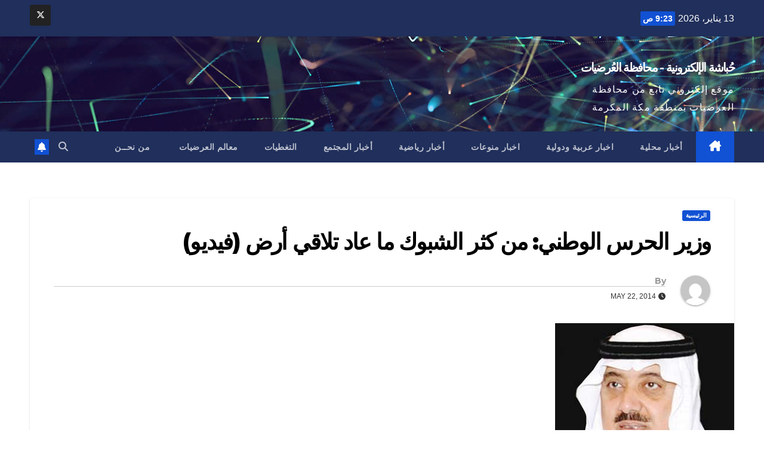

--- FILE ---
content_type: text/html; charset=UTF-8
request_url: https://hobasha.com/4751/
body_size: 15019
content:
<!DOCTYPE html>
<html dir="rtl" lang="ar-SA">
<head>
<meta charset="UTF-8">
<meta name="viewport" content="width=device-width, initial-scale=1">
<link rel="profile" href="http://gmpg.org/xfn/11">
<title>وزير الحرس الوطني: من كثر الشبوك ما عاد تلاقي أرض (فيديو) &#8211; حُباشة الإلكترونية &#8211; محافظة العُرضيات</title>
<meta name='robots' content='max-image-preview:large' />
<link rel='dns-prefetch' href='//static.addtoany.com' />
<link rel='dns-prefetch' href='//fonts.googleapis.com' />
<link rel='dns-prefetch' href='//www.googletagmanager.com' />
<link rel="alternate" type="application/rss+xml" title="حُباشة الإلكترونية - محافظة العُرضيات &raquo; الخلاصة" href="https://hobasha.com/feed/" />
<link rel="alternate" type="application/rss+xml" title="حُباشة الإلكترونية - محافظة العُرضيات &raquo; خلاصة التعليقات" href="https://hobasha.com/comments/feed/" />
<link rel="alternate" type="application/rss+xml" title="حُباشة الإلكترونية - محافظة العُرضيات &raquo; وزير الحرس الوطني: من كثر الشبوك ما عاد تلاقي أرض (فيديو) خلاصة التعليقات" href="https://hobasha.com/4751/feed/" />
<link rel="alternate" title="oEmbed (JSON)" type="application/json+oembed" href="https://hobasha.com/wp-json/oembed/1.0/embed?url=https%3A%2F%2Fhobasha.com%2F4751%2F" />
<link rel="alternate" title="oEmbed (XML)" type="text/xml+oembed" href="https://hobasha.com/wp-json/oembed/1.0/embed?url=https%3A%2F%2Fhobasha.com%2F4751%2F&#038;format=xml" />
<style id='wp-img-auto-sizes-contain-inline-css'>
img:is([sizes=auto i],[sizes^="auto," i]){contain-intrinsic-size:3000px 1500px}
/*# sourceURL=wp-img-auto-sizes-contain-inline-css */
</style>
<style id='wp-emoji-styles-inline-css'>

	img.wp-smiley, img.emoji {
		display: inline !important;
		border: none !important;
		box-shadow: none !important;
		height: 1em !important;
		width: 1em !important;
		margin: 0 0.07em !important;
		vertical-align: -0.1em !important;
		background: none !important;
		padding: 0 !important;
	}
/*# sourceURL=wp-emoji-styles-inline-css */
</style>
<style id='wp-block-library-inline-css'>
:root{--wp-block-synced-color:#7a00df;--wp-block-synced-color--rgb:122,0,223;--wp-bound-block-color:var(--wp-block-synced-color);--wp-editor-canvas-background:#ddd;--wp-admin-theme-color:#007cba;--wp-admin-theme-color--rgb:0,124,186;--wp-admin-theme-color-darker-10:#006ba1;--wp-admin-theme-color-darker-10--rgb:0,107,160.5;--wp-admin-theme-color-darker-20:#005a87;--wp-admin-theme-color-darker-20--rgb:0,90,135;--wp-admin-border-width-focus:2px}@media (min-resolution:192dpi){:root{--wp-admin-border-width-focus:1.5px}}.wp-element-button{cursor:pointer}:root .has-very-light-gray-background-color{background-color:#eee}:root .has-very-dark-gray-background-color{background-color:#313131}:root .has-very-light-gray-color{color:#eee}:root .has-very-dark-gray-color{color:#313131}:root .has-vivid-green-cyan-to-vivid-cyan-blue-gradient-background{background:linear-gradient(135deg,#00d084,#0693e3)}:root .has-purple-crush-gradient-background{background:linear-gradient(135deg,#34e2e4,#4721fb 50%,#ab1dfe)}:root .has-hazy-dawn-gradient-background{background:linear-gradient(135deg,#faaca8,#dad0ec)}:root .has-subdued-olive-gradient-background{background:linear-gradient(135deg,#fafae1,#67a671)}:root .has-atomic-cream-gradient-background{background:linear-gradient(135deg,#fdd79a,#004a59)}:root .has-nightshade-gradient-background{background:linear-gradient(135deg,#330968,#31cdcf)}:root .has-midnight-gradient-background{background:linear-gradient(135deg,#020381,#2874fc)}:root{--wp--preset--font-size--normal:16px;--wp--preset--font-size--huge:42px}.has-regular-font-size{font-size:1em}.has-larger-font-size{font-size:2.625em}.has-normal-font-size{font-size:var(--wp--preset--font-size--normal)}.has-huge-font-size{font-size:var(--wp--preset--font-size--huge)}.has-text-align-center{text-align:center}.has-text-align-left{text-align:left}.has-text-align-right{text-align:right}.has-fit-text{white-space:nowrap!important}#end-resizable-editor-section{display:none}.aligncenter{clear:both}.items-justified-left{justify-content:flex-start}.items-justified-center{justify-content:center}.items-justified-right{justify-content:flex-end}.items-justified-space-between{justify-content:space-between}.screen-reader-text{border:0;clip-path:inset(50%);height:1px;margin:-1px;overflow:hidden;padding:0;position:absolute;width:1px;word-wrap:normal!important}.screen-reader-text:focus{background-color:#ddd;clip-path:none;color:#444;display:block;font-size:1em;height:auto;left:5px;line-height:normal;padding:15px 23px 14px;text-decoration:none;top:5px;width:auto;z-index:100000}html :where(.has-border-color){border-style:solid}html :where([style*=border-top-color]){border-top-style:solid}html :where([style*=border-right-color]){border-right-style:solid}html :where([style*=border-bottom-color]){border-bottom-style:solid}html :where([style*=border-left-color]){border-left-style:solid}html :where([style*=border-width]){border-style:solid}html :where([style*=border-top-width]){border-top-style:solid}html :where([style*=border-right-width]){border-right-style:solid}html :where([style*=border-bottom-width]){border-bottom-style:solid}html :where([style*=border-left-width]){border-left-style:solid}html :where(img[class*=wp-image-]){height:auto;max-width:100%}:where(figure){margin:0 0 1em}html :where(.is-position-sticky){--wp-admin--admin-bar--position-offset:var(--wp-admin--admin-bar--height,0px)}@media screen and (max-width:600px){html :where(.is-position-sticky){--wp-admin--admin-bar--position-offset:0px}}

/*# sourceURL=wp-block-library-inline-css */
</style><style id='global-styles-inline-css'>
:root{--wp--preset--aspect-ratio--square: 1;--wp--preset--aspect-ratio--4-3: 4/3;--wp--preset--aspect-ratio--3-4: 3/4;--wp--preset--aspect-ratio--3-2: 3/2;--wp--preset--aspect-ratio--2-3: 2/3;--wp--preset--aspect-ratio--16-9: 16/9;--wp--preset--aspect-ratio--9-16: 9/16;--wp--preset--color--black: #000000;--wp--preset--color--cyan-bluish-gray: #abb8c3;--wp--preset--color--white: #ffffff;--wp--preset--color--pale-pink: #f78da7;--wp--preset--color--vivid-red: #cf2e2e;--wp--preset--color--luminous-vivid-orange: #ff6900;--wp--preset--color--luminous-vivid-amber: #fcb900;--wp--preset--color--light-green-cyan: #7bdcb5;--wp--preset--color--vivid-green-cyan: #00d084;--wp--preset--color--pale-cyan-blue: #8ed1fc;--wp--preset--color--vivid-cyan-blue: #0693e3;--wp--preset--color--vivid-purple: #9b51e0;--wp--preset--gradient--vivid-cyan-blue-to-vivid-purple: linear-gradient(135deg,rgb(6,147,227) 0%,rgb(155,81,224) 100%);--wp--preset--gradient--light-green-cyan-to-vivid-green-cyan: linear-gradient(135deg,rgb(122,220,180) 0%,rgb(0,208,130) 100%);--wp--preset--gradient--luminous-vivid-amber-to-luminous-vivid-orange: linear-gradient(135deg,rgb(252,185,0) 0%,rgb(255,105,0) 100%);--wp--preset--gradient--luminous-vivid-orange-to-vivid-red: linear-gradient(135deg,rgb(255,105,0) 0%,rgb(207,46,46) 100%);--wp--preset--gradient--very-light-gray-to-cyan-bluish-gray: linear-gradient(135deg,rgb(238,238,238) 0%,rgb(169,184,195) 100%);--wp--preset--gradient--cool-to-warm-spectrum: linear-gradient(135deg,rgb(74,234,220) 0%,rgb(151,120,209) 20%,rgb(207,42,186) 40%,rgb(238,44,130) 60%,rgb(251,105,98) 80%,rgb(254,248,76) 100%);--wp--preset--gradient--blush-light-purple: linear-gradient(135deg,rgb(255,206,236) 0%,rgb(152,150,240) 100%);--wp--preset--gradient--blush-bordeaux: linear-gradient(135deg,rgb(254,205,165) 0%,rgb(254,45,45) 50%,rgb(107,0,62) 100%);--wp--preset--gradient--luminous-dusk: linear-gradient(135deg,rgb(255,203,112) 0%,rgb(199,81,192) 50%,rgb(65,88,208) 100%);--wp--preset--gradient--pale-ocean: linear-gradient(135deg,rgb(255,245,203) 0%,rgb(182,227,212) 50%,rgb(51,167,181) 100%);--wp--preset--gradient--electric-grass: linear-gradient(135deg,rgb(202,248,128) 0%,rgb(113,206,126) 100%);--wp--preset--gradient--midnight: linear-gradient(135deg,rgb(2,3,129) 0%,rgb(40,116,252) 100%);--wp--preset--font-size--small: 13px;--wp--preset--font-size--medium: 20px;--wp--preset--font-size--large: 36px;--wp--preset--font-size--x-large: 42px;--wp--preset--spacing--20: 0.44rem;--wp--preset--spacing--30: 0.67rem;--wp--preset--spacing--40: 1rem;--wp--preset--spacing--50: 1.5rem;--wp--preset--spacing--60: 2.25rem;--wp--preset--spacing--70: 3.38rem;--wp--preset--spacing--80: 5.06rem;--wp--preset--shadow--natural: 6px 6px 9px rgba(0, 0, 0, 0.2);--wp--preset--shadow--deep: 12px 12px 50px rgba(0, 0, 0, 0.4);--wp--preset--shadow--sharp: 6px 6px 0px rgba(0, 0, 0, 0.2);--wp--preset--shadow--outlined: 6px 6px 0px -3px rgb(255, 255, 255), 6px 6px rgb(0, 0, 0);--wp--preset--shadow--crisp: 6px 6px 0px rgb(0, 0, 0);}:root :where(.is-layout-flow) > :first-child{margin-block-start: 0;}:root :where(.is-layout-flow) > :last-child{margin-block-end: 0;}:root :where(.is-layout-flow) > *{margin-block-start: 24px;margin-block-end: 0;}:root :where(.is-layout-constrained) > :first-child{margin-block-start: 0;}:root :where(.is-layout-constrained) > :last-child{margin-block-end: 0;}:root :where(.is-layout-constrained) > *{margin-block-start: 24px;margin-block-end: 0;}:root :where(.is-layout-flex){gap: 24px;}:root :where(.is-layout-grid){gap: 24px;}body .is-layout-flex{display: flex;}.is-layout-flex{flex-wrap: wrap;align-items: center;}.is-layout-flex > :is(*, div){margin: 0;}body .is-layout-grid{display: grid;}.is-layout-grid > :is(*, div){margin: 0;}.has-black-color{color: var(--wp--preset--color--black) !important;}.has-cyan-bluish-gray-color{color: var(--wp--preset--color--cyan-bluish-gray) !important;}.has-white-color{color: var(--wp--preset--color--white) !important;}.has-pale-pink-color{color: var(--wp--preset--color--pale-pink) !important;}.has-vivid-red-color{color: var(--wp--preset--color--vivid-red) !important;}.has-luminous-vivid-orange-color{color: var(--wp--preset--color--luminous-vivid-orange) !important;}.has-luminous-vivid-amber-color{color: var(--wp--preset--color--luminous-vivid-amber) !important;}.has-light-green-cyan-color{color: var(--wp--preset--color--light-green-cyan) !important;}.has-vivid-green-cyan-color{color: var(--wp--preset--color--vivid-green-cyan) !important;}.has-pale-cyan-blue-color{color: var(--wp--preset--color--pale-cyan-blue) !important;}.has-vivid-cyan-blue-color{color: var(--wp--preset--color--vivid-cyan-blue) !important;}.has-vivid-purple-color{color: var(--wp--preset--color--vivid-purple) !important;}.has-black-background-color{background-color: var(--wp--preset--color--black) !important;}.has-cyan-bluish-gray-background-color{background-color: var(--wp--preset--color--cyan-bluish-gray) !important;}.has-white-background-color{background-color: var(--wp--preset--color--white) !important;}.has-pale-pink-background-color{background-color: var(--wp--preset--color--pale-pink) !important;}.has-vivid-red-background-color{background-color: var(--wp--preset--color--vivid-red) !important;}.has-luminous-vivid-orange-background-color{background-color: var(--wp--preset--color--luminous-vivid-orange) !important;}.has-luminous-vivid-amber-background-color{background-color: var(--wp--preset--color--luminous-vivid-amber) !important;}.has-light-green-cyan-background-color{background-color: var(--wp--preset--color--light-green-cyan) !important;}.has-vivid-green-cyan-background-color{background-color: var(--wp--preset--color--vivid-green-cyan) !important;}.has-pale-cyan-blue-background-color{background-color: var(--wp--preset--color--pale-cyan-blue) !important;}.has-vivid-cyan-blue-background-color{background-color: var(--wp--preset--color--vivid-cyan-blue) !important;}.has-vivid-purple-background-color{background-color: var(--wp--preset--color--vivid-purple) !important;}.has-black-border-color{border-color: var(--wp--preset--color--black) !important;}.has-cyan-bluish-gray-border-color{border-color: var(--wp--preset--color--cyan-bluish-gray) !important;}.has-white-border-color{border-color: var(--wp--preset--color--white) !important;}.has-pale-pink-border-color{border-color: var(--wp--preset--color--pale-pink) !important;}.has-vivid-red-border-color{border-color: var(--wp--preset--color--vivid-red) !important;}.has-luminous-vivid-orange-border-color{border-color: var(--wp--preset--color--luminous-vivid-orange) !important;}.has-luminous-vivid-amber-border-color{border-color: var(--wp--preset--color--luminous-vivid-amber) !important;}.has-light-green-cyan-border-color{border-color: var(--wp--preset--color--light-green-cyan) !important;}.has-vivid-green-cyan-border-color{border-color: var(--wp--preset--color--vivid-green-cyan) !important;}.has-pale-cyan-blue-border-color{border-color: var(--wp--preset--color--pale-cyan-blue) !important;}.has-vivid-cyan-blue-border-color{border-color: var(--wp--preset--color--vivid-cyan-blue) !important;}.has-vivid-purple-border-color{border-color: var(--wp--preset--color--vivid-purple) !important;}.has-vivid-cyan-blue-to-vivid-purple-gradient-background{background: var(--wp--preset--gradient--vivid-cyan-blue-to-vivid-purple) !important;}.has-light-green-cyan-to-vivid-green-cyan-gradient-background{background: var(--wp--preset--gradient--light-green-cyan-to-vivid-green-cyan) !important;}.has-luminous-vivid-amber-to-luminous-vivid-orange-gradient-background{background: var(--wp--preset--gradient--luminous-vivid-amber-to-luminous-vivid-orange) !important;}.has-luminous-vivid-orange-to-vivid-red-gradient-background{background: var(--wp--preset--gradient--luminous-vivid-orange-to-vivid-red) !important;}.has-very-light-gray-to-cyan-bluish-gray-gradient-background{background: var(--wp--preset--gradient--very-light-gray-to-cyan-bluish-gray) !important;}.has-cool-to-warm-spectrum-gradient-background{background: var(--wp--preset--gradient--cool-to-warm-spectrum) !important;}.has-blush-light-purple-gradient-background{background: var(--wp--preset--gradient--blush-light-purple) !important;}.has-blush-bordeaux-gradient-background{background: var(--wp--preset--gradient--blush-bordeaux) !important;}.has-luminous-dusk-gradient-background{background: var(--wp--preset--gradient--luminous-dusk) !important;}.has-pale-ocean-gradient-background{background: var(--wp--preset--gradient--pale-ocean) !important;}.has-electric-grass-gradient-background{background: var(--wp--preset--gradient--electric-grass) !important;}.has-midnight-gradient-background{background: var(--wp--preset--gradient--midnight) !important;}.has-small-font-size{font-size: var(--wp--preset--font-size--small) !important;}.has-medium-font-size{font-size: var(--wp--preset--font-size--medium) !important;}.has-large-font-size{font-size: var(--wp--preset--font-size--large) !important;}.has-x-large-font-size{font-size: var(--wp--preset--font-size--x-large) !important;}
/*# sourceURL=global-styles-inline-css */
</style>

<style id='classic-theme-styles-inline-css'>
/*! This file is auto-generated */
.wp-block-button__link{color:#fff;background-color:#32373c;border-radius:9999px;box-shadow:none;text-decoration:none;padding:calc(.667em + 2px) calc(1.333em + 2px);font-size:1.125em}.wp-block-file__button{background:#32373c;color:#fff;text-decoration:none}
/*# sourceURL=/wp-includes/css/classic-themes.min.css */
</style>
<link rel='stylesheet' id='contact-form-7-css' href='https://hobasha.com/wp-content/plugins/contact-form-7/includes/css/styles.css?ver=6.1.4' media='all' />
<link rel='stylesheet' id='contact-form-7-rtl-css' href='https://hobasha.com/wp-content/plugins/contact-form-7/includes/css/styles-rtl.css?ver=6.1.4' media='all' />
<link rel='stylesheet' id='newsup-fonts-css' href='//fonts.googleapis.com/css?family=Montserrat%3A400%2C500%2C700%2C800%7CWork%2BSans%3A300%2C400%2C500%2C600%2C700%2C800%2C900%26display%3Dswap&#038;subset=latin%2Clatin-ext' media='all' />
<link rel='stylesheet' id='bootstrap-rtl-css' href='https://hobasha.com/wp-content/themes/newsup/css/bootstrap-rtl.css?ver=6bc04286bcc1a912724e0e2db4e579fc' media='all' />
<link rel='stylesheet' id='newsup-style-rtl-css' href='https://hobasha.com/wp-content/themes/newsup/style-rtl.css?ver=6bc04286bcc1a912724e0e2db4e579fc' media='all' />
<link rel='stylesheet' id='newsup-default-css' href='https://hobasha.com/wp-content/themes/newsup/css/colors/default.css?ver=6bc04286bcc1a912724e0e2db4e579fc' media='all' />
<link rel='stylesheet' id='font-awesome-5-all-css' href='https://hobasha.com/wp-content/themes/newsup/css/font-awesome/css/all.min.css?ver=6bc04286bcc1a912724e0e2db4e579fc' media='all' />
<link rel='stylesheet' id='font-awesome-4-shim-css' href='https://hobasha.com/wp-content/themes/newsup/css/font-awesome/css/v4-shims.min.css?ver=6bc04286bcc1a912724e0e2db4e579fc' media='all' />
<link rel='stylesheet' id='owl-carousel-css' href='https://hobasha.com/wp-content/themes/newsup/css/owl.carousel.css?ver=6bc04286bcc1a912724e0e2db4e579fc' media='all' />
<link rel='stylesheet' id='smartmenus-css' href='https://hobasha.com/wp-content/themes/newsup/css/jquery.smartmenus.bootstrap.css?ver=6bc04286bcc1a912724e0e2db4e579fc' media='all' />
<link rel='stylesheet' id='newsup-custom-css-css' href='https://hobasha.com/wp-content/themes/newsup/inc/ansar/customize/css/customizer.css?ver=1.0' media='all' />
<link rel='stylesheet' id='addtoany-css' href='https://hobasha.com/wp-content/plugins/add-to-any/addtoany.min.css?ver=1.16' media='all' />
<style id='addtoany-inline-css'>
.addtoany_content{text-align: center;}
/*# sourceURL=addtoany-inline-css */
</style>
<script id="addtoany-core-js-before">
window.a2a_config=window.a2a_config||{};a2a_config.callbacks=[];a2a_config.overlays=[];a2a_config.templates={};a2a_localize = {
	Share: "Share",
	Save: "Save",
	Subscribe: "Subscribe",
	Email: "Email",
	Bookmark: "Bookmark",
	ShowAll: "Show all",
	ShowLess: "Show less",
	FindServices: "Find service(s)",
	FindAnyServiceToAddTo: "Instantly find any service to add to",
	PoweredBy: "Powered by",
	ShareViaEmail: "Share via email",
	SubscribeViaEmail: "Subscribe via email",
	BookmarkInYourBrowser: "Bookmark in your browser",
	BookmarkInstructions: "Press Ctrl+D or \u2318+D to bookmark this page",
	AddToYourFavorites: "Add to your favorites",
	SendFromWebOrProgram: "Send from any email address or email program",
	EmailProgram: "Email program",
	More: "More&#8230;",
	ThanksForSharing: "Thanks for sharing!",
	ThanksForFollowing: "Thanks for following!"
};


//# sourceURL=addtoany-core-js-before
</script>
<script defer src="https://static.addtoany.com/menu/page.js" id="addtoany-core-js"></script>
<script src="https://hobasha.com/wp-includes/js/jquery/jquery.min.js?ver=3.7.1" id="jquery-core-js"></script>
<script src="https://hobasha.com/wp-includes/js/jquery/jquery-migrate.min.js?ver=3.4.1" id="jquery-migrate-js"></script>
<script defer src="https://hobasha.com/wp-content/plugins/add-to-any/addtoany.min.js?ver=1.1" id="addtoany-jquery-js"></script>
<script src="https://hobasha.com/wp-content/themes/newsup/js/navigation.js?ver=6bc04286bcc1a912724e0e2db4e579fc" id="newsup-navigation-js"></script>
<script src="https://hobasha.com/wp-content/themes/newsup/js/bootstrap.js?ver=6bc04286bcc1a912724e0e2db4e579fc" id="bootstrap-js"></script>
<script src="https://hobasha.com/wp-content/themes/newsup/js/owl.carousel.min.js?ver=6bc04286bcc1a912724e0e2db4e579fc" id="owl-carousel-min-js"></script>
<script src="https://hobasha.com/wp-content/themes/newsup/js/jquery.smartmenus.js?ver=6bc04286bcc1a912724e0e2db4e579fc" id="smartmenus-js-js"></script>
<script src="https://hobasha.com/wp-content/themes/newsup/js/jquery.smartmenus.bootstrap.js?ver=6bc04286bcc1a912724e0e2db4e579fc" id="bootstrap-smartmenus-js-js"></script>
<script src="https://hobasha.com/wp-content/themes/newsup/js/jquery.marquee.js?ver=6bc04286bcc1a912724e0e2db4e579fc" id="newsup-marquee-js-js"></script>
<script src="https://hobasha.com/wp-content/themes/newsup/js/main.js?ver=6bc04286bcc1a912724e0e2db4e579fc" id="newsup-main-js-js"></script>
<link rel="https://api.w.org/" href="https://hobasha.com/wp-json/" /><link rel="alternate" title="JSON" type="application/json" href="https://hobasha.com/wp-json/wp/v2/posts/4751" /><link rel="EditURI" type="application/rsd+xml" title="RSD" href="https://hobasha.com/xmlrpc.php?rsd" />

<link rel="canonical" href="https://hobasha.com/4751/" />
<link rel='shortlink' href='https://hobasha.com/?p=4751' />
<meta name="generator" content="Site Kit by Google 1.168.0" /><link rel="pingback" href="https://hobasha.com/xmlrpc.php"> 
<style type="text/css" id="custom-background-css">
    .wrapper { background-color: ffffff; }
</style>
<meta name="google-site-verification" content="k9szQ4XK7ETQTlMVOgldUmWsOzrQ2_cG2EkJM7Hoejc">
<!-- Google AdSense meta tags added by Site Kit -->
<meta name="google-adsense-platform-account" content="ca-host-pub-2644536267352236">
<meta name="google-adsense-platform-domain" content="sitekit.withgoogle.com">
<!-- End Google AdSense meta tags added by Site Kit -->
    <style type="text/css">
            body .site-title a,
        body .site-description {
            color: #ffffff;
        }

        .site-branding-text .site-title a {
                font-size: 20px;
            }

            @media only screen and (max-width: 640px) {
                .site-branding-text .site-title a {
                    font-size: 40px;

                }
            }

            @media only screen and (max-width: 375px) {
                .site-branding-text .site-title a {
                    font-size: 32px;

                }
            }

        </style>
    <style id="custom-background-css">
body.custom-background { background-color: #ffffff; }
</style>
	<link rel="icon" href="https://hobasha.com/wp-content/uploads/2021/09/taranlogo-150x100.png" sizes="32x32" />
<link rel="icon" href="https://hobasha.com/wp-content/uploads/2021/09/taranlogo.png" sizes="192x192" />
<link rel="apple-touch-icon" href="https://hobasha.com/wp-content/uploads/2021/09/taranlogo.png" />
<meta name="msapplication-TileImage" content="https://hobasha.com/wp-content/uploads/2021/09/taranlogo.png" />
		<style id="wp-custom-css">
			@media (max-width: 1024px) {
  .burger {
    position: absolute;
    right: 60px;
    top: 8px;
    z-index: 1000;
  }
}


.post-share-icons a:not(.x-twitter):not(.telegram):not(.whatsapp) {
    display: none !important;
}


.link.whatsapp {
    display: inline-flex;
    align-items: center;
    justify-content: center;
    background-color: #25D366; 
    text-decoration: none;
}

.link.whatsapp i {
    font-size: 20px;
    color: white;
}

.post-share{display: none !important;}
		</style>
		</head>
<body class="rtl wp-singular post-template-default single single-post postid-4751 single-format-standard custom-background wp-embed-responsive wp-theme-newsup ta-hide-date-author-in-list" >
<div id="page" class="site">
<a class="skip-link screen-reader-text" href="#content">
Skip to content</a>
  <div class="wrapper" id="custom-background-css">
    <header class="mg-headwidget">
      <!--==================== TOP BAR ====================-->
      <div class="mg-head-detail hidden-xs">
    <div class="container-fluid">
        <div class="row align-items-center">
            <div class="col-md-6 col-xs-12">
                <ul class="info-left">
                                <li>13 يناير، 2026                <span class="time">  9:23 ص</span>
                        </li>
                        </ul>
            </div>
            <div class="col-md-6 col-xs-12">
                <ul class="mg-social info-right">
                            <li>
            <a target="_blank" href="https://x.com/hobasha_">
                <span class="icon-soci x-twitter">
                    <i class="fa-brands fa-x-twitter"></i>
                </span>
            </a>
        </li>
                        </ul>
            </div>
        </div>
    </div>
</div>
      <div class="clearfix"></div>

      
      <div class="mg-nav-widget-area-back" style='background-image: url("https://hobasha.com/wp-content/themes/newsup/images/head-back.jpg" );'>
                <div class="overlay">
          <div class="inner" > 
              <div class="container-fluid">
                  <div class="mg-nav-widget-area">
                    <div class="row align-items-center">
                      <div class="col-md-3 text-center-xs">
                        <div class="navbar-header">
                          <div class="site-logo">
                                                      </div>
                          <div class="site-branding-text ">
                                                            <p class="site-title"> <a href="https://hobasha.com/" rel="home">حُباشة الإلكترونية - محافظة العُرضيات</a></p>
                                                            <p class="site-description">موقع إلكتروني نابع من محافظة العرضيات بمنطقة مكة المكرمة</p>
                          </div>    
                        </div>
                      </div>
                                          </div>
                  </div>
              </div>
          </div>
        </div>
      </div>
    <div class="mg-menu-full">
      <nav class="navbar navbar-expand-lg navbar-wp">
        <div class="container-fluid">
          <!-- Right nav -->
          <div class="m-header align-items-center">
                            <a class="mobilehomebtn" href="https://hobasha.com"><span class="fa-solid fa-house-chimney"></span></a>
              <!-- navbar-toggle -->
              <button class="navbar-toggler mx-auto" type="button" data-toggle="collapse" data-target="#navbar-wp" aria-controls="navbarSupportedContent" aria-expanded="false" aria-label="Toggle navigation">
                <span class="burger">
                  <span class="burger-line"></span>
                  <span class="burger-line"></span>
                  <span class="burger-line"></span>
                </span>
              </button>
              <!-- /navbar-toggle -->
                          <div class="dropdown show mg-search-box pr-2">
                <a class="dropdown-toggle msearch ml-auto" href="#" role="button" id="dropdownMenuLink" data-toggle="dropdown" aria-haspopup="true" aria-expanded="false">
                <i class="fas fa-search"></i>
                </a> 
                <div class="dropdown-menu searchinner" aria-labelledby="dropdownMenuLink">
                    <form role="search" method="get" id="searchform" action="https://hobasha.com/">
  <div class="input-group">
    <input type="search" class="form-control" placeholder="Search" value="" name="s" />
    <span class="input-group-btn btn-default">
    <button type="submit" class="btn"> <i class="fas fa-search"></i> </button>
    </span> </div>
</form>                </div>
            </div>
                  <a href="#" target="_blank" class="btn-bell btn-theme mx-2"><i class="fa fa-bell"></i></a>
                      
          </div>
          <!-- /Right nav --> 
          <div class="collapse navbar-collapse" id="navbar-wp">
            <div class="d-md-block">
              <ul id="menu-main-menu" class="nav navbar-nav mr-auto sm-rtl"><li class="active home"><a class="homebtn" href="https://hobasha.com"><span class='fa-solid fa-house-chimney'></span></a></li><li id="menu-item-220466" class="menu-item menu-item-type-taxonomy menu-item-object-category menu-item-220466"><a class="nav-link" title="أخبار محلية" href="https://hobasha.com/category/%d8%a3%d8%ae%d8%a8%d8%a7%d8%b1-%d9%85%d8%ad%d9%84%d9%8a%d8%a9/">أخبار محلية</a></li>
<li id="menu-item-220462" class="menu-item menu-item-type-taxonomy menu-item-object-category menu-item-220462"><a class="nav-link" title="اخبار عربية ودولية" href="https://hobasha.com/category/%d8%a7%d8%ae%d8%a8%d8%a7%d8%b1-%d8%b9%d8%b1%d8%a8%d9%8a%d8%a9-%d9%88%d8%af%d9%88%d9%84%d9%8a%d8%a9/">اخبار عربية ودولية</a></li>
<li id="menu-item-220463" class="menu-item menu-item-type-taxonomy menu-item-object-category menu-item-220463"><a class="nav-link" title="اخبار منوعات" href="https://hobasha.com/category/%d8%a7%d8%ae%d8%a8%d8%a7%d8%b1-%d9%85%d9%86%d9%88%d8%b9%d8%a7%d8%aa/">اخبار منوعات</a></li>
<li id="menu-item-105337" class="menu-item menu-item-type-taxonomy menu-item-object-category menu-item-105337"><a class="nav-link" title="أخبار رياضية" href="https://hobasha.com/category/sport/">أخبار رياضية</a></li>
<li id="menu-item-98472" class="menu-item menu-item-type-taxonomy menu-item-object-category menu-item-98472"><a class="nav-link" title="أخبار المجتمع" href="https://hobasha.com/category/%d8%a3%d8%ae%d8%a8%d8%a7%d8%b1-%d8%a7%d9%84%d9%85%d8%ac%d8%aa%d9%85%d8%b9/">أخبار المجتمع</a></li>
<li id="menu-item-220465" class="menu-item menu-item-type-taxonomy menu-item-object-category menu-item-220465"><a class="nav-link" title="التغطيات" href="https://hobasha.com/category/%d8%a7%d9%84%d8%aa%d8%ba%d8%b7%d9%8a%d8%a7%d8%aa/">التغطيات</a></li>
<li id="menu-item-220426" class="menu-item menu-item-type-taxonomy menu-item-object-category menu-item-220426"><a class="nav-link" title="معالم العرضيات" href="https://hobasha.com/category/%d9%85%d8%b9%d8%a7%d9%84%d9%85-%d8%a7%d9%84%d8%b9%d8%b1%d8%b6%d9%8a%d8%a7%d8%aa/">معالم العرضيات</a></li>
<li id="menu-item-196224" class="menu-item menu-item-type-post_type menu-item-object-page menu-item-196224"><a title="http://hobasha.com/?page_id=196222" href="https://hobasha.com/%d9%85%d9%86-%d9%86%d8%ad%d9%80%d9%80%d9%86/"><span class="glyphicon http://hobasha.com/?page_id=196222"></span>&nbsp;من نحــن</a></li>
</ul>            </div>      
          </div>
          <!-- Right nav -->
          <div class="desk-header d-lg-flex pl-3 ml-auto my-2 my-lg-0 position-relative align-items-center">
                        <div class="dropdown show mg-search-box pr-2">
                <a class="dropdown-toggle msearch ml-auto" href="#" role="button" id="dropdownMenuLink" data-toggle="dropdown" aria-haspopup="true" aria-expanded="false">
                <i class="fas fa-search"></i>
                </a> 
                <div class="dropdown-menu searchinner" aria-labelledby="dropdownMenuLink">
                    <form role="search" method="get" id="searchform" action="https://hobasha.com/">
  <div class="input-group">
    <input type="search" class="form-control" placeholder="Search" value="" name="s" />
    <span class="input-group-btn btn-default">
    <button type="submit" class="btn"> <i class="fas fa-search"></i> </button>
    </span> </div>
</form>                </div>
            </div>
                  <a href="#" target="_blank" class="btn-bell btn-theme mx-2"><i class="fa fa-bell"></i></a>
                  </div>
          <!-- /Right nav -->
      </div>
      </nav> <!-- /Navigation -->
    </div>
</header>
<div class="clearfix"></div> <!-- =========================
     Page Content Section      
============================== -->
<main id="content" class="single-class content">
  <!--container-->
    <div class="container-fluid">
      <!--row-->
        <div class="row">
                  <div class="col-md-12">
                                <div class="mg-blog-post-box"> 
                    <div class="mg-header">
                        <div class="mg-blog-category"><a class="newsup-categories category-color-1" href="https://hobasha.com/category/%d8%a7%d9%84%d8%b1%d8%a6%d9%8a%d8%b3%d9%8a%d8%a9-1/" alt="View all posts in الرئيسية"> 
                                 الرئيسية
                             </a></div>                        <h1 class="title single"> <a title="Permalink to: وزير الحرس الوطني: من كثر الشبوك ما عاد تلاقي أرض (فيديو)">
                            وزير الحرس الوطني: من كثر الشبوك ما عاد تلاقي أرض (فيديو)</a>
                        </h1>
                                                <div class="media mg-info-author-block"> 
                                                        <a class="mg-author-pic" href="https://hobasha.com/author/"> <img alt='' src='https://secure.gravatar.com/avatar/?s=150&#038;d=mm&#038;r=g' srcset='https://secure.gravatar.com/avatar/?s=300&#038;d=mm&#038;r=g 2x' class='avatar avatar-150 photo avatar-default' height='150' width='150' decoding='async'/> </a>
                                                        <div class="media-body">
                                                            <h4 class="media-heading"><span>By</span><a href="https://hobasha.com/author/"></a></h4>
                                                            <span class="mg-blog-date"><i class="fas fa-clock"></i> 
                                    May 22, 2014                                </span>
                                                        </div>
                        </div>
                                            </div>
                    <img width="300" height="250" src="https://hobasha.com/wp-content/uploads/475.jpg" class="img-fluid wp-post-image" alt="" decoding="async" fetchpriority="high" />                    <article class="page-content-single small single">
                        <p>رد وزير الحرس الوطني صاحب السمو الملكي الأمير متعب بن عبدالله بن عبدالعزيز، على أحد المواطنين الذي قال إنه يبحث عن أرض منذ 40 عامًا بقوله: “من كثر الشبوك ما عاد تلاقي أرض”.</p>
<p>وقال خلال زيارته لمركز “المصفق” السعودي الإسلامي للإنماء والتشغيل في جدة، مساء أمس، أن المملكة لديها الاستطاعة أن تكون أفضل من بعض دول الخليج من حيث التطور، إلا أن التعقيدات في القرارات جعلت الكثير من الأشياء تتأخر.</p>
<p>وقال: “إن المركز وضع سياسة لتأمين 50 ألف فرصة عمل للجنسين على مدى ثلاث سنوات في مؤسسات وشركات القطاع الخاص، وقد تحقق هذا المطلب الحيوي حيث وصل في العام الرابع إلى 65 ألف شاب وشابة تم إلحاقهم بسوق العمل السعودي وأصبحوا كفاءات منتجة حققت نجاحات كبيرة في الكثير من المجالات”.</p>
<p>وكان وزير الحرس الوطني قد ألقى كلمة قدم فيها الشكر لرئيس مجلس إدارة الغرفة التجارية الصناعية بجدة صالح كامل، وأعضاء المركز على إطلاق هذا المشروع الحيوي الذي يجسد حرص واهتمام خادم الحرمين الشريفين – حفظه الله – على تأمين سبل الحياة الكريمة لأبنائه وبناته في هذا الوطن الغالي.</p>
<p>وأبدى الأمير متعب بن عبدالله اعتزازه وافتخاره بما شاهده من نماذج مشرفة تعكس المسؤولية الوطنية الاجتماعية التي يقوم بها القطاع الخاص وما يتمتع به شباب وشابات الوطن من وعي وإدراك لأهمية خوض تجارب ناجحة في مجال سوق العمل الذي يشكل رافداً مهماً في الناتج العام للاقتصاد السعودي.</p>
<p>وشدد على حرص الدولة على الاستثمار في بناء الإنسان باعتباره ركيزة التنمية والانطلاق نحو المستقبل، مشدداً على دور المؤسسات العسكرية والأمنية في الاقتصاد الوطني والدور الوطني الكبير الذي تضطلع به وزارة الحرس الوطني لحفظ أمن واستقرار المملكة والحفاظ على وحدته واستقراره ومكتسباته وإسهاماتها الكبيرة في التنمية الوطنية والإنسانية والأمنية.<br />
الرابط<br />
[url]http://www.youtube.com/watch?v=4ku_EzJ-XMY[/url]</p>
<div class="addtoany_share_save_container addtoany_content addtoany_content_bottom"><div class="a2a_kit a2a_kit_size_32 addtoany_list" data-a2a-url="https://hobasha.com/4751/" data-a2a-title="وزير الحرس الوطني: من كثر الشبوك ما عاد تلاقي أرض (فيديو)"><a class="a2a_button_facebook" href="https://www.addtoany.com/add_to/facebook?linkurl=https%3A%2F%2Fhobasha.com%2F4751%2F&amp;linkname=%D9%88%D8%B2%D9%8A%D8%B1%20%D8%A7%D9%84%D8%AD%D8%B1%D8%B3%20%D8%A7%D9%84%D9%88%D8%B7%D9%86%D9%8A%3A%20%D9%85%D9%86%20%D9%83%D8%AB%D8%B1%20%D8%A7%D9%84%D8%B4%D8%A8%D9%88%D9%83%20%D9%85%D8%A7%20%D8%B9%D8%A7%D8%AF%20%D8%AA%D9%84%D8%A7%D9%82%D9%8A%20%D8%A3%D8%B1%D8%B6%20%28%D9%81%D9%8A%D8%AF%D9%8A%D9%88%29" title="Facebook" rel="nofollow noopener" target="_blank"></a><a class="a2a_button_x" href="https://www.addtoany.com/add_to/x?linkurl=https%3A%2F%2Fhobasha.com%2F4751%2F&amp;linkname=%D9%88%D8%B2%D9%8A%D8%B1%20%D8%A7%D9%84%D8%AD%D8%B1%D8%B3%20%D8%A7%D9%84%D9%88%D8%B7%D9%86%D9%8A%3A%20%D9%85%D9%86%20%D9%83%D8%AB%D8%B1%20%D8%A7%D9%84%D8%B4%D8%A8%D9%88%D9%83%20%D9%85%D8%A7%20%D8%B9%D8%A7%D8%AF%20%D8%AA%D9%84%D8%A7%D9%82%D9%8A%20%D8%A3%D8%B1%D8%B6%20%28%D9%81%D9%8A%D8%AF%D9%8A%D9%88%29" title="X" rel="nofollow noopener" target="_blank"></a><a class="a2a_button_whatsapp" href="https://www.addtoany.com/add_to/whatsapp?linkurl=https%3A%2F%2Fhobasha.com%2F4751%2F&amp;linkname=%D9%88%D8%B2%D9%8A%D8%B1%20%D8%A7%D9%84%D8%AD%D8%B1%D8%B3%20%D8%A7%D9%84%D9%88%D8%B7%D9%86%D9%8A%3A%20%D9%85%D9%86%20%D9%83%D8%AB%D8%B1%20%D8%A7%D9%84%D8%B4%D8%A8%D9%88%D9%83%20%D9%85%D8%A7%20%D8%B9%D8%A7%D8%AF%20%D8%AA%D9%84%D8%A7%D9%82%D9%8A%20%D8%A3%D8%B1%D8%B6%20%28%D9%81%D9%8A%D8%AF%D9%8A%D9%88%29" title="WhatsApp" rel="nofollow noopener" target="_blank"></a><a class="a2a_button_linkedin" href="https://www.addtoany.com/add_to/linkedin?linkurl=https%3A%2F%2Fhobasha.com%2F4751%2F&amp;linkname=%D9%88%D8%B2%D9%8A%D8%B1%20%D8%A7%D9%84%D8%AD%D8%B1%D8%B3%20%D8%A7%D9%84%D9%88%D8%B7%D9%86%D9%8A%3A%20%D9%85%D9%86%20%D9%83%D8%AB%D8%B1%20%D8%A7%D9%84%D8%B4%D8%A8%D9%88%D9%83%20%D9%85%D8%A7%20%D8%B9%D8%A7%D8%AF%20%D8%AA%D9%84%D8%A7%D9%82%D9%8A%20%D8%A3%D8%B1%D8%B6%20%28%D9%81%D9%8A%D8%AF%D9%8A%D9%88%29" title="LinkedIn" rel="nofollow noopener" target="_blank"></a><a class="a2a_button_facebook_messenger" href="https://www.addtoany.com/add_to/facebook_messenger?linkurl=https%3A%2F%2Fhobasha.com%2F4751%2F&amp;linkname=%D9%88%D8%B2%D9%8A%D8%B1%20%D8%A7%D9%84%D8%AD%D8%B1%D8%B3%20%D8%A7%D9%84%D9%88%D8%B7%D9%86%D9%8A%3A%20%D9%85%D9%86%20%D9%83%D8%AB%D8%B1%20%D8%A7%D9%84%D8%B4%D8%A8%D9%88%D9%83%20%D9%85%D8%A7%20%D8%B9%D8%A7%D8%AF%20%D8%AA%D9%84%D8%A7%D9%82%D9%8A%20%D8%A3%D8%B1%D8%B6%20%28%D9%81%D9%8A%D8%AF%D9%8A%D9%88%29" title="Messenger" rel="nofollow noopener" target="_blank"></a><a class="a2a_button_snapchat" href="https://www.addtoany.com/add_to/snapchat?linkurl=https%3A%2F%2Fhobasha.com%2F4751%2F&amp;linkname=%D9%88%D8%B2%D9%8A%D8%B1%20%D8%A7%D9%84%D8%AD%D8%B1%D8%B3%20%D8%A7%D9%84%D9%88%D8%B7%D9%86%D9%8A%3A%20%D9%85%D9%86%20%D9%83%D8%AB%D8%B1%20%D8%A7%D9%84%D8%B4%D8%A8%D9%88%D9%83%20%D9%85%D8%A7%20%D8%B9%D8%A7%D8%AF%20%D8%AA%D9%84%D8%A7%D9%82%D9%8A%20%D8%A3%D8%B1%D8%B6%20%28%D9%81%D9%8A%D8%AF%D9%8A%D9%88%29" title="Snapchat" rel="nofollow noopener" target="_blank"></a><a class="a2a_button_telegram" href="https://www.addtoany.com/add_to/telegram?linkurl=https%3A%2F%2Fhobasha.com%2F4751%2F&amp;linkname=%D9%88%D8%B2%D9%8A%D8%B1%20%D8%A7%D9%84%D8%AD%D8%B1%D8%B3%20%D8%A7%D9%84%D9%88%D8%B7%D9%86%D9%8A%3A%20%D9%85%D9%86%20%D9%83%D8%AB%D8%B1%20%D8%A7%D9%84%D8%B4%D8%A8%D9%88%D9%83%20%D9%85%D8%A7%20%D8%B9%D8%A7%D8%AF%20%D8%AA%D9%84%D8%A7%D9%82%D9%8A%20%D8%A3%D8%B1%D8%B6%20%28%D9%81%D9%8A%D8%AF%D9%8A%D9%88%29" title="Telegram" rel="nofollow noopener" target="_blank"></a></div></div>        <script>
        function pinIt() {
        var e = document.createElement('script');
        e.setAttribute('type','text/javascript');
        e.setAttribute('charset','UTF-8');
        e.setAttribute('src','https://assets.pinterest.com/js/pinmarklet.js?r='+Math.random()*99999999);
        document.body.appendChild(e);
        }
        </script>
        <div class="post-share">
            <div class="post-share-icons cf">
                <a href="https://www.facebook.com/sharer.php?u=https%3A%2F%2Fhobasha.com%2F4751%2F" class="link facebook" target="_blank" >
                    <i class="fab fa-facebook"></i>
                </a>
                <a href="http://twitter.com/share?url=https%3A%2F%2Fhobasha.com%2F4751%2F&#038;text=%D9%88%D8%B2%D9%8A%D8%B1%20%D8%A7%D9%84%D8%AD%D8%B1%D8%B3%20%D8%A7%D9%84%D9%88%D8%B7%D9%86%D9%8A%3A%20%D9%85%D9%86%20%D9%83%D8%AB%D8%B1%20%D8%A7%D9%84%D8%B4%D8%A8%D9%88%D9%83%20%D9%85%D8%A7%20%D8%B9%D8%A7%D8%AF%20%D8%AA%D9%84%D8%A7%D9%82%D9%8A%20%D8%A3%D8%B1%D8%B6%20%28%D9%81%D9%8A%D8%AF%D9%8A%D9%88%29" class="link x-twitter" target="_blank">
                    <i class="fa-brands fa-x-twitter"></i>
                </a>
                <a href="mailto:?subject=وزير%20الحرس%20الوطني:%20من%20كثر%20الشبوك%20ما%20عاد%20تلاقي%20أرض%20(فيديو)&#038;body=https%3A%2F%2Fhobasha.com%2F4751%2F" class="link email" target="_blank" >
                    <i class="fas fa-envelope"></i>
                </a>
                <a href="https://www.linkedin.com/sharing/share-offsite/?url=https%3A%2F%2Fhobasha.com%2F4751%2F&#038;title=%D9%88%D8%B2%D9%8A%D8%B1%20%D8%A7%D9%84%D8%AD%D8%B1%D8%B3%20%D8%A7%D9%84%D9%88%D8%B7%D9%86%D9%8A%3A%20%D9%85%D9%86%20%D9%83%D8%AB%D8%B1%20%D8%A7%D9%84%D8%B4%D8%A8%D9%88%D9%83%20%D9%85%D8%A7%20%D8%B9%D8%A7%D8%AF%20%D8%AA%D9%84%D8%A7%D9%82%D9%8A%20%D8%A3%D8%B1%D8%B6%20%28%D9%81%D9%8A%D8%AF%D9%8A%D9%88%29" class="link linkedin" target="_blank" >
                    <i class="fab fa-linkedin"></i>
                </a>
                <a href="https://telegram.me/share/url?url=https%3A%2F%2Fhobasha.com%2F4751%2F&#038;text&#038;title=%D9%88%D8%B2%D9%8A%D8%B1%20%D8%A7%D9%84%D8%AD%D8%B1%D8%B3%20%D8%A7%D9%84%D9%88%D8%B7%D9%86%D9%8A%3A%20%D9%85%D9%86%20%D9%83%D8%AB%D8%B1%20%D8%A7%D9%84%D8%B4%D8%A8%D9%88%D9%83%20%D9%85%D8%A7%20%D8%B9%D8%A7%D8%AF%20%D8%AA%D9%84%D8%A7%D9%82%D9%8A%20%D8%A3%D8%B1%D8%B6%20%28%D9%81%D9%8A%D8%AF%D9%8A%D9%88%29" class="link telegram" target="_blank" >
                    <i class="fab fa-telegram"></i>
                </a>
                <a href="javascript:pinIt();" class="link pinterest">
                    <i class="fab fa-pinterest"></i>
                </a>
                <a class="print-r" href="javascript:window.print()">
                    <i class="fas fa-print"></i>
                </a>  
            </div>
        </div>
                            <div class="clearfix mb-3"></div>
                        
	<nav class="navigation post-navigation" aria-label="Posts">
		<h2 class="screen-reader-text">تصفّح الأخبار</h2>
		<div class="nav-links"><div class="nav-previous"><a href="https://hobasha.com/4741/" rel="prev">&#8220;صحة القنفذة&#8221; تنفي منع الزيارة عن مستشفى المنطقة <div class="fa fa-angle-double-left"></div><span></span></a></div><div class="nav-next"><a href="https://hobasha.com/4761/" rel="next"><div class="fa fa-angle-double-right"></div><span></span> تاسعة ال غليلة تحتفي بشيخها</a></div></div>
	</nav>                                          </article>
                </div>
            
            <div class="media mg-info-author-block">
                <a class="mg-author-pic" href="https://hobasha.com/author/"><img alt='' src='https://secure.gravatar.com/avatar/?s=150&#038;d=mm&#038;r=g' srcset='https://secure.gravatar.com/avatar/?s=300&#038;d=mm&#038;r=g 2x' class='avatar avatar-150 photo avatar-default' height='150' width='150' loading='lazy' decoding='async'/></a>
                <div class="media-body">
                    <h4 class="media-heading">By                        <a href="https://hobasha.com/author/"></a>
                    </h4>
                    <p></p>
                </div>
            </div>

                <div class="mg-featured-slider p-3 mb-4">
            <!--Start mg-realated-slider -->
            <!-- mg-sec-title -->
            <div class="mg-sec-title">
                <h4>مقالات ذات صلة</h4>
            </div>
            <!-- // mg-sec-title -->
            <div class="row">
                <!-- featured_post -->
                                    <!-- blog -->
                    <div class="col-md-4">
                        <div class="mg-blog-post-3 minh back-img mb-md-0 mb-2" 
                                                style="background-image: url('https://hobasha.com/wp-content/uploads/2026/01/36010b8c-818f-497f-82de-3212492b9cb2.jpeg');" >
                            <div class="mg-blog-inner">
                                <div class="mg-blog-category"><a class="newsup-categories category-color-1" href="https://hobasha.com/category/%d8%a7%d9%84%d8%b1%d8%a6%d9%8a%d8%b3%d9%8a%d8%a9-1/" alt="View all posts in الرئيسية"> 
                                 الرئيسية
                             </a></div>                                <h4 class="title"> <a href="https://hobasha.com/282681/" title="Permalink to: وزير الحج والعمرة يُدشَّن ملتقى القطاع غير الربحي في خدمة ضيوف الرحمن">
                                  وزير الحج والعمرة يُدشَّن ملتقى القطاع غير الربحي في خدمة ضيوف الرحمن</a>
                                 </h4>
                                <div class="mg-blog-meta"> 
                                                                        <span class="mg-blog-date">
                                        <i class="fas fa-clock"></i>
                                        Jan 12, 2026                                    </span>
                                            <a class="auth" href="https://hobasha.com/author/admin/">
            <i class="fas fa-user-circle"></i>النشر        </a>
     
                                </div>   
                            </div>
                        </div>
                    </div>
                    <!-- blog -->
                                        <!-- blog -->
                    <div class="col-md-4">
                        <div class="mg-blog-post-3 minh back-img mb-md-0 mb-2" 
                                                style="background-image: url('https://hobasha.com/wp-content/uploads/2026/01/baea0d71-6244-4aea-af04-ffc2e8a6e61d.jpeg');" >
                            <div class="mg-blog-inner">
                                <div class="mg-blog-category"><a class="newsup-categories category-color-1" href="https://hobasha.com/category/%d8%a7%d9%84%d8%b1%d8%a6%d9%8a%d8%b3%d9%8a%d8%a9-1/" alt="View all posts in الرئيسية"> 
                                 الرئيسية
                             </a></div>                                <h4 class="title"> <a href="https://hobasha.com/282675/" title="Permalink to: مستشفى الملك فهد بجدة ينفذ حملات توعوية لتعزيز جودة الحياة وأثرها على الصحة والعمل">
                                  مستشفى الملك فهد بجدة ينفذ حملات توعوية لتعزيز جودة الحياة وأثرها على الصحة والعمل</a>
                                 </h4>
                                <div class="mg-blog-meta"> 
                                                                        <span class="mg-blog-date">
                                        <i class="fas fa-clock"></i>
                                        Jan 12, 2026                                    </span>
                                            <a class="auth" href="https://hobasha.com/author/admin/">
            <i class="fas fa-user-circle"></i>النشر        </a>
     
                                </div>   
                            </div>
                        </div>
                    </div>
                    <!-- blog -->
                                        <!-- blog -->
                    <div class="col-md-4">
                        <div class="mg-blog-post-3 minh back-img mb-md-0 mb-2" 
                                                style="background-image: url('https://hobasha.com/wp-content/uploads/2026/01/875a57b4-cbbf-48a9-882f-47ef24933e3c.jpeg');" >
                            <div class="mg-blog-inner">
                                <div class="mg-blog-category"><a class="newsup-categories category-color-1" href="https://hobasha.com/category/%d8%a7%d9%84%d8%b1%d8%a6%d9%8a%d8%b3%d9%8a%d8%a9-1/" alt="View all posts in الرئيسية"> 
                                 الرئيسية
                             </a></div>                                <h4 class="title"> <a href="https://hobasha.com/282669/" title="Permalink to: &#8220;القباع&#8221; يفتتح مهرجان &#8220;شتاؤنا تراث وغذاء&#8221; في القنفذة">
                                  &#8220;القباع&#8221; يفتتح مهرجان &#8220;شتاؤنا تراث وغذاء&#8221; في القنفذة</a>
                                 </h4>
                                <div class="mg-blog-meta"> 
                                                                        <span class="mg-blog-date">
                                        <i class="fas fa-clock"></i>
                                        Jan 12, 2026                                    </span>
                                            <a class="auth" href="https://hobasha.com/author/admin/">
            <i class="fas fa-user-circle"></i>النشر        </a>
     
                                </div>   
                            </div>
                        </div>
                    </div>
                    <!-- blog -->
                                </div> 
        </div>
        <!--End mg-realated-slider -->
        <div id="comments" class="comments-area mg-card-box padding-20 mb-md-0 mb-4">

		<div id="respond" class="comment-respond">
		<h3 id="reply-title" class="comment-reply-title">أضف تعليق <small><a rel="nofollow" id="cancel-comment-reply-link" href="/4751/#respond" style="display:none;">إلغاء الرد</a></small></h3><form action="https://hobasha.com/wp-comments-post.php" method="post" id="commentform" class="comment-form"><p class="comment-notes"><span id="email-notes">لن يتم نشر عنوان بريدك الإلكتروني.</span> <span class="required-field-message">الحقول الإلزامية مشار إليها بـ <span class="required">*</span></span></p><p class="comment-form-comment"><label for="comment">التعليق <span class="required">*</span></label> <textarea id="comment" name="comment" cols="45" rows="8" maxlength="65525" required></textarea></p><p class="comment-form-author"><label for="author">الاسم <span class="required">*</span></label> <input id="author" name="author" type="text" value="" size="30" maxlength="245" autocomplete="name" required /></p>
<p class="comment-form-email"><label for="email">البريد الإلكتروني <span class="required">*</span></label> <input id="email" name="email" type="email" value="" size="30" maxlength="100" aria-describedby="email-notes" autocomplete="email" required /></p>
<p class="comment-form-url"><label for="url">الموقع الإلكتروني</label> <input id="url" name="url" type="url" value="" size="30" maxlength="200" autocomplete="url" /></p>
<p class="form-submit"><input name="submit" type="submit" id="submit" class="submit" value="إرســال التعليق" /> <input type='hidden' name='comment_post_ID' value='4751' id='comment_post_ID' />
<input type='hidden' name='comment_parent' id='comment_parent' value='0' />
</p><p style="display: none;"><input type="hidden" id="akismet_comment_nonce" name="akismet_comment_nonce" value="1953fa1f20" /></p><p style="display: none !important;" class="akismet-fields-container" data-prefix="ak_"><label>&#916;<textarea name="ak_hp_textarea" cols="45" rows="8" maxlength="100"></textarea></label><input type="hidden" id="ak_js_1" name="ak_js" value="131"/><script>document.getElementById( "ak_js_1" ).setAttribute( "value", ( new Date() ).getTime() );</script></p></form>	</div><!-- #respond -->
	</div><!-- #comments -->        </div>
        </div>
      <!--row-->
    </div>
  <!--container-->
</main>
    <div class="container-fluid missed-section mg-posts-sec-inner">
          
        <div class="missed-inner">
            <div class="row">
                                <div class="col-md-12">
                    <div class="mg-sec-title">
                        <!-- mg-sec-title -->
                        <h4>بعض المقالات</h4>
                    </div>
                </div>
                                <!--col-md-3-->
                <div class="col-lg-3 col-sm-6 pulse animated">
                    <div class="mg-blog-post-3 minh back-img mb-lg-0"  style="background-image: url('https://hobasha.com/wp-content/uploads/2026/01/36010b8c-818f-497f-82de-3212492b9cb2.jpeg');" >
                        <a class="link-div" href="https://hobasha.com/282681/"></a>
                        <div class="mg-blog-inner">
                        <div class="mg-blog-category"><a class="newsup-categories category-color-1" href="https://hobasha.com/category/%d8%a7%d9%84%d8%b1%d8%a6%d9%8a%d8%b3%d9%8a%d8%a9-1/" alt="View all posts in الرئيسية"> 
                                 الرئيسية
                             </a></div> 
                        <h4 class="title"> <a href="https://hobasha.com/282681/" title="Permalink to: وزير الحج والعمرة يُدشَّن ملتقى القطاع غير الربحي في خدمة ضيوف الرحمن"> وزير الحج والعمرة يُدشَّن ملتقى القطاع غير الربحي في خدمة ضيوف الرحمن</a> </h4>
                                    <div class="mg-blog-meta"> 
                    <span class="mg-blog-date"><i class="fas fa-clock"></i>
            <a href="https://hobasha.com/date/2026/01/">
                12 يناير، 2026            </a>
        </span>
            <a class="auth" href="https://hobasha.com/author/admin/">
            <i class="fas fa-user-circle"></i>النشر        </a>
            <span class="comments-link"><i class="fas fa-comments"></i>
            <a href="https://hobasha.com/282681/">
                لا توجد تعليقات            </a>
        </span>  
            </div> 
                            </div>
                    </div>
                </div>
                <!--/col-md-3-->
                                <!--col-md-3-->
                <div class="col-lg-3 col-sm-6 pulse animated">
                    <div class="mg-blog-post-3 minh back-img mb-lg-0"  style="background-image: url('https://hobasha.com/wp-content/uploads/2026/01/baea0d71-6244-4aea-af04-ffc2e8a6e61d.jpeg');" >
                        <a class="link-div" href="https://hobasha.com/282675/"></a>
                        <div class="mg-blog-inner">
                        <div class="mg-blog-category"><a class="newsup-categories category-color-1" href="https://hobasha.com/category/%d8%a7%d9%84%d8%b1%d8%a6%d9%8a%d8%b3%d9%8a%d8%a9-1/" alt="View all posts in الرئيسية"> 
                                 الرئيسية
                             </a></div> 
                        <h4 class="title"> <a href="https://hobasha.com/282675/" title="Permalink to: مستشفى الملك فهد بجدة ينفذ حملات توعوية لتعزيز جودة الحياة وأثرها على الصحة والعمل"> مستشفى الملك فهد بجدة ينفذ حملات توعوية لتعزيز جودة الحياة وأثرها على الصحة والعمل</a> </h4>
                                    <div class="mg-blog-meta"> 
                    <span class="mg-blog-date"><i class="fas fa-clock"></i>
            <a href="https://hobasha.com/date/2026/01/">
                12 يناير، 2026            </a>
        </span>
            <a class="auth" href="https://hobasha.com/author/admin/">
            <i class="fas fa-user-circle"></i>النشر        </a>
            <span class="comments-link"><i class="fas fa-comments"></i>
            <a href="https://hobasha.com/282675/">
                لا توجد تعليقات            </a>
        </span>  
            </div> 
                            </div>
                    </div>
                </div>
                <!--/col-md-3-->
                                <!--col-md-3-->
                <div class="col-lg-3 col-sm-6 pulse animated">
                    <div class="mg-blog-post-3 minh back-img mb-lg-0"  style="background-image: url('https://hobasha.com/wp-content/uploads/2026/01/875a57b4-cbbf-48a9-882f-47ef24933e3c.jpeg');" >
                        <a class="link-div" href="https://hobasha.com/282669/"></a>
                        <div class="mg-blog-inner">
                        <div class="mg-blog-category"><a class="newsup-categories category-color-1" href="https://hobasha.com/category/%d8%a7%d9%84%d8%b1%d8%a6%d9%8a%d8%b3%d9%8a%d8%a9-1/" alt="View all posts in الرئيسية"> 
                                 الرئيسية
                             </a></div> 
                        <h4 class="title"> <a href="https://hobasha.com/282669/" title="Permalink to: &#8220;القباع&#8221; يفتتح مهرجان &#8220;شتاؤنا تراث وغذاء&#8221; في القنفذة"> &#8220;القباع&#8221; يفتتح مهرجان &#8220;شتاؤنا تراث وغذاء&#8221; في القنفذة</a> </h4>
                                    <div class="mg-blog-meta"> 
                    <span class="mg-blog-date"><i class="fas fa-clock"></i>
            <a href="https://hobasha.com/date/2026/01/">
                12 يناير، 2026            </a>
        </span>
            <a class="auth" href="https://hobasha.com/author/admin/">
            <i class="fas fa-user-circle"></i>النشر        </a>
            <span class="comments-link"><i class="fas fa-comments"></i>
            <a href="https://hobasha.com/282669/">
                لا توجد تعليقات            </a>
        </span>  
            </div> 
                            </div>
                    </div>
                </div>
                <!--/col-md-3-->
                                <!--col-md-3-->
                <div class="col-lg-3 col-sm-6 pulse animated">
                    <div class="mg-blog-post-3 minh back-img mb-lg-0"  style="background-image: url('https://hobasha.com/wp-content/uploads/2026/01/c6f5d423-79e8-4897-8382-a77743948064.jpeg');" >
                        <a class="link-div" href="https://hobasha.com/282666/"></a>
                        <div class="mg-blog-inner">
                        <div class="mg-blog-category"><a class="newsup-categories category-color-1" href="https://hobasha.com/category/%d8%a7%d8%ae%d8%a8%d8%a7%d8%b1-%d8%b9%d8%b1%d8%a8%d9%8a%d8%a9-%d9%88%d8%af%d9%88%d9%84%d9%8a%d8%a9/" alt="View all posts in اخبار عربية ودولية"> 
                                 اخبار عربية ودولية
                             </a></div> 
                        <h4 class="title"> <a href="https://hobasha.com/282666/" title="Permalink to: «مش ناطرة» يعيد بريق الفن والأناقة إلى دارين حدشيتي"> «مش ناطرة» يعيد بريق الفن والأناقة إلى دارين حدشيتي</a> </h4>
                                    <div class="mg-blog-meta"> 
                    <span class="mg-blog-date"><i class="fas fa-clock"></i>
            <a href="https://hobasha.com/date/2026/01/">
                12 يناير، 2026            </a>
        </span>
            <a class="auth" href="https://hobasha.com/author/admin/">
            <i class="fas fa-user-circle"></i>النشر        </a>
            <span class="comments-link"><i class="fas fa-comments"></i>
            <a href="https://hobasha.com/282666/">
                لا توجد تعليقات            </a>
        </span>  
            </div> 
                            </div>
                    </div>
                </div>
                <!--/col-md-3-->
                            </div>
        </div>
            </div>
    <!--==================== FOOTER AREA ====================-->
        <footer class="footer back-img" >
        <div class="overlay" >
                <!--Start mg-footer-widget-area-->
                <div class="mg-footer-widget-area">
            <div class="container-fluid">
                <div class="row">
                    
		<div id="recent-posts-2" class="col-md-4 rotateInDownLeft animated mg-widget widget_recent_entries">
		<h6>إختيار المحرر</h6>
		<ul>
											<li>
					<a href="https://hobasha.com/282681/">وزير الحج والعمرة يُدشَّن ملتقى القطاع غير الربحي في خدمة ضيوف الرحمن</a>
									</li>
											<li>
					<a href="https://hobasha.com/282675/">مستشفى الملك فهد بجدة ينفذ حملات توعوية لتعزيز جودة الحياة وأثرها على الصحة والعمل</a>
									</li>
											<li>
					<a href="https://hobasha.com/282669/">&#8220;القباع&#8221; يفتتح مهرجان &#8220;شتاؤنا تراث وغذاء&#8221; في القنفذة</a>
									</li>
					</ul>

		</div>                </div>
                <!--/row-->
            </div>
            <!--/container-->
        </div>
                <!--End mg-footer-widget-area-->
            <!--Start mg-footer-widget-area-->
        <div class="mg-footer-bottom-area">
            <div class="container-fluid">
                            <div class="divide-line"></div>
                            <div class="row align-items-center">
                    <!--col-md-4-->
                    <div class="col-md-6">
                        <div class="site-logo">
                                                    </div>
                                                <div class="site-branding-text">
                            <p class="site-title-footer"> <a href="https://hobasha.com/" rel="home">حُباشة الإلكترونية - محافظة العُرضيات</a></p>
                            <p class="site-description-footer">موقع إلكتروني نابع من محافظة العرضيات بمنطقة مكة المكرمة</p>
                        </div>
                                            </div>
                    
                    <div class="col-md-6 text-right text-xs">
                        <ul class="mg-social">
                                    <li>
            <a target="_blank" href="https://x.com/hobasha_">
                <span class="icon-soci x-twitter">
                    <i class="fa-brands fa-x-twitter"></i>
                </span>
            </a>
        </li>
                <!--/col-md-4-->  
         
                        </ul>
                    </div>
                </div>
                <!--/row-->
            </div>
            <!--/container-->
        </div>
        <!--End mg-footer-widget-area-->
                <div class="mg-footer-copyright">
                        <div class="container-fluid">
            <div class="row">
                 
                <div class="col-md-6 text-xs "> 
                    <p>
                    <a href="https://wordpress.org/">
                    Proudly powered by WordPress                    </a>
                    <span class="sep"> | </span>
                    Theme: Newsup by <a href="https://themeansar.com/" rel="designer">Themeansar</a>.                    </p>
                </div>
                                            <div class="col-md-6 text-md-right text-xs">
                            <ul class="info-right justify-content-center justify-content-md-end "><li class="nav-item menu-item "><a class="nav-link " href="https://hobasha.com/" title="Home">Home</a></li><li class="nav-item menu-item page_item dropdown page-item-98414"><a class="nav-link" href="https://hobasha.com/%d8%a7%d8%aa%d8%b5%d9%84-%d8%a8%d9%86%d8%a7/">اتصل بنا</a></li><li class="nav-item menu-item page_item dropdown page-item-98420"><a class="nav-link" href="https://hobasha.com/%d8%a7%d8%b3%d8%aa%d8%b9%d8%a7%d8%af%d8%a9-%d9%83%d9%84%d9%85%d8%a9-%d8%a7%d9%84%d9%85%d8%b1%d9%88%d8%b1/">استعادة كلمة المرور</a></li><li class="nav-item menu-item page_item dropdown page-item-98418"><a class="nav-link" href="https://hobasha.com/%d8%a7%d9%84%d8%aa%d8%b3%d8%ac%d9%8a%d9%84/">التسجيل</a></li><li class="nav-item menu-item page_item dropdown page-item-98416"><a class="nav-link" href="https://hobasha.com/%d8%a7%d9%84%d8%af%d8%ae%d9%88%d9%84/">الدخول</a></li><li class="nav-item menu-item page_item dropdown page-item-196222"><a class="nav-link" href="https://hobasha.com/%d9%85%d9%86-%d9%86%d8%ad%d9%80%d9%80%d9%86/">من نحــن</a></li></ul>
                        </div>
                                    </div>
            </div>
        </div>
                </div>
        <!--/overlay-->
        </div>
    </footer>
    <!--/footer-->
  </div>
    <!--/wrapper-->
    <!--Scroll To Top-->
        <a href="#" class="ta_upscr bounceInup animated"><i class="fas fa-angle-up"></i></a>
    <!-- /Scroll To Top -->
<script type="speculationrules">
{"prefetch":[{"source":"document","where":{"and":[{"href_matches":"/*"},{"not":{"href_matches":["/wp-*.php","/wp-admin/*","/wp-content/uploads/*","/wp-content/*","/wp-content/plugins/*","/wp-content/themes/newsup/*","/*\\?(.+)"]}},{"not":{"selector_matches":"a[rel~=\"nofollow\"]"}},{"not":{"selector_matches":".no-prefetch, .no-prefetch a"}}]},"eagerness":"conservative"}]}
</script>
	<style>
		.wp-block-search .wp-block-search__label::before, .mg-widget .wp-block-group h2:before, .mg-sidebar .mg-widget .wtitle::before, .mg-sec-title h4::before, footer .mg-widget h6::before {
			background: inherit;
		}
	</style>
		<script>
	/(trident|msie)/i.test(navigator.userAgent)&&document.getElementById&&window.addEventListener&&window.addEventListener("hashchange",function(){var t,e=location.hash.substring(1);/^[A-z0-9_-]+$/.test(e)&&(t=document.getElementById(e))&&(/^(?:a|select|input|button|textarea)$/i.test(t.tagName)||(t.tabIndex=-1),t.focus())},!1);
	</script>
	<script src="https://hobasha.com/wp-includes/js/dist/hooks.min.js?ver=dd5603f07f9220ed27f1" id="wp-hooks-js"></script>
<script src="https://hobasha.com/wp-includes/js/dist/i18n.min.js?ver=c26c3dc7bed366793375" id="wp-i18n-js"></script>
<script id="wp-i18n-js-after">
wp.i18n.setLocaleData( { 'text direction\u0004ltr': [ 'rtl' ] } );
//# sourceURL=wp-i18n-js-after
</script>
<script src="https://hobasha.com/wp-content/plugins/contact-form-7/includes/swv/js/index.js?ver=6.1.4" id="swv-js"></script>
<script id="contact-form-7-js-before">
var wpcf7 = {
    "api": {
        "root": "https:\/\/hobasha.com\/wp-json\/",
        "namespace": "contact-form-7\/v1"
    }
};
//# sourceURL=contact-form-7-js-before
</script>
<script src="https://hobasha.com/wp-content/plugins/contact-form-7/includes/js/index.js?ver=6.1.4" id="contact-form-7-js"></script>
<script src="https://hobasha.com/wp-includes/js/comment-reply.min.js?ver=6bc04286bcc1a912724e0e2db4e579fc" id="comment-reply-js" async data-wp-strategy="async" fetchpriority="low"></script>
<script defer src="https://hobasha.com/wp-content/plugins/akismet/_inc/akismet-frontend.js?ver=1762980993" id="akismet-frontend-js"></script>
<script src="https://hobasha.com/wp-content/themes/newsup/js/custom.js?ver=6bc04286bcc1a912724e0e2db4e579fc" id="newsup-custom-js"></script>
<script id="wp-emoji-settings" type="application/json">
{"baseUrl":"https://s.w.org/images/core/emoji/17.0.2/72x72/","ext":".png","svgUrl":"https://s.w.org/images/core/emoji/17.0.2/svg/","svgExt":".svg","source":{"concatemoji":"https://hobasha.com/wp-includes/js/wp-emoji-release.min.js?ver=6bc04286bcc1a912724e0e2db4e579fc"}}
</script>
<script type="module">
/*! This file is auto-generated */
const a=JSON.parse(document.getElementById("wp-emoji-settings").textContent),o=(window._wpemojiSettings=a,"wpEmojiSettingsSupports"),s=["flag","emoji"];function i(e){try{var t={supportTests:e,timestamp:(new Date).valueOf()};sessionStorage.setItem(o,JSON.stringify(t))}catch(e){}}function c(e,t,n){e.clearRect(0,0,e.canvas.width,e.canvas.height),e.fillText(t,0,0);t=new Uint32Array(e.getImageData(0,0,e.canvas.width,e.canvas.height).data);e.clearRect(0,0,e.canvas.width,e.canvas.height),e.fillText(n,0,0);const a=new Uint32Array(e.getImageData(0,0,e.canvas.width,e.canvas.height).data);return t.every((e,t)=>e===a[t])}function p(e,t){e.clearRect(0,0,e.canvas.width,e.canvas.height),e.fillText(t,0,0);var n=e.getImageData(16,16,1,1);for(let e=0;e<n.data.length;e++)if(0!==n.data[e])return!1;return!0}function u(e,t,n,a){switch(t){case"flag":return n(e,"\ud83c\udff3\ufe0f\u200d\u26a7\ufe0f","\ud83c\udff3\ufe0f\u200b\u26a7\ufe0f")?!1:!n(e,"\ud83c\udde8\ud83c\uddf6","\ud83c\udde8\u200b\ud83c\uddf6")&&!n(e,"\ud83c\udff4\udb40\udc67\udb40\udc62\udb40\udc65\udb40\udc6e\udb40\udc67\udb40\udc7f","\ud83c\udff4\u200b\udb40\udc67\u200b\udb40\udc62\u200b\udb40\udc65\u200b\udb40\udc6e\u200b\udb40\udc67\u200b\udb40\udc7f");case"emoji":return!a(e,"\ud83e\u1fac8")}return!1}function f(e,t,n,a){let r;const o=(r="undefined"!=typeof WorkerGlobalScope&&self instanceof WorkerGlobalScope?new OffscreenCanvas(300,150):document.createElement("canvas")).getContext("2d",{willReadFrequently:!0}),s=(o.textBaseline="top",o.font="600 32px Arial",{});return e.forEach(e=>{s[e]=t(o,e,n,a)}),s}function r(e){var t=document.createElement("script");t.src=e,t.defer=!0,document.head.appendChild(t)}a.supports={everything:!0,everythingExceptFlag:!0},new Promise(t=>{let n=function(){try{var e=JSON.parse(sessionStorage.getItem(o));if("object"==typeof e&&"number"==typeof e.timestamp&&(new Date).valueOf()<e.timestamp+604800&&"object"==typeof e.supportTests)return e.supportTests}catch(e){}return null}();if(!n){if("undefined"!=typeof Worker&&"undefined"!=typeof OffscreenCanvas&&"undefined"!=typeof URL&&URL.createObjectURL&&"undefined"!=typeof Blob)try{var e="postMessage("+f.toString()+"("+[JSON.stringify(s),u.toString(),c.toString(),p.toString()].join(",")+"));",a=new Blob([e],{type:"text/javascript"});const r=new Worker(URL.createObjectURL(a),{name:"wpTestEmojiSupports"});return void(r.onmessage=e=>{i(n=e.data),r.terminate(),t(n)})}catch(e){}i(n=f(s,u,c,p))}t(n)}).then(e=>{for(const n in e)a.supports[n]=e[n],a.supports.everything=a.supports.everything&&a.supports[n],"flag"!==n&&(a.supports.everythingExceptFlag=a.supports.everythingExceptFlag&&a.supports[n]);var t;a.supports.everythingExceptFlag=a.supports.everythingExceptFlag&&!a.supports.flag,a.supports.everything||((t=a.source||{}).concatemoji?r(t.concatemoji):t.wpemoji&&t.twemoji&&(r(t.twemoji),r(t.wpemoji)))});
//# sourceURL=https://hobasha.com/wp-includes/js/wp-emoji-loader.min.js
</script>
</body>
</html>